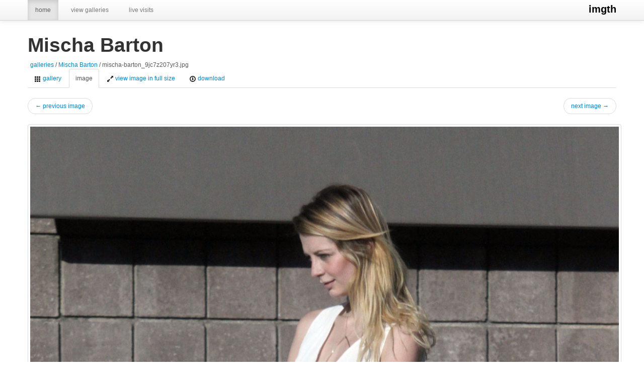

--- FILE ---
content_type: text/html; charset=UTF-8
request_url: https://imgth.com/view/101331/847/2012/08/14/mischa-barton_5huczh5wcxs.html
body_size: 2680
content:
<!DOCTYPE html>
<html lang="en">
  <head>
    <meta charset="utf-8">
    <title>Mischa Barton - image: 101331 - imgth | free images hosting</title>
    <script src="/js/jquery.min.js" type="text/javascript"></script>
    <script src="/js/bootstrap-dropdown.js"></script>
    <script src="/js/bootstrap-alert.js"></script>
    <script src="/js/jquery.js"></script>
    <script src="/js/bootstrap-transition.js"></script>
    <script src="/js/bootstrap-modal.js"></script>
    <script src="/js/bootstrap-scrollspy.js"></script>
    <script src="/js/bootstrap-tab.js"></script>
    <script src="/js/bootstrap-tooltip.js"></script>
    <script src="/js/bootstrap-popover.js"></script>
    <script src="/js/bootstrap-button.js"></script>
    <script src="/js/bootstrap-collapse.js"></script>
    <script src="/js/bootstrap-carousel.js"></script>
    <script src="/js/bootstrap-typeahead.js"></script> 
    <script src="/js/jquery.uploadify-3.1.js"></script> 
    <script src="/js/jquery.uploadify-3.1.min.js"></script>
    <meta name="viewport" content="width=device-width, initial-scale=1.0">
    <meta name="description" content="">
    <meta name="author" content="">
    <meta name="p:domain_verify" content="a15206f0ccbd5ffd97a0b7334d864a60"/>

    <!-- Le styles -->

    <link href="/css/bootstrap.css" rel="stylesheet">
    <link href="/css/docs.css" rel="stylesheet">
    <link href="/css/uploadify.css" rel="stylesheet">
    <link href="/css/upload.css" rel="stylesheet">
    <style type="text/css">
      body {
        padding-top: 60px;
        padding-bottom: 40px;
      }
      .sidebar-nav {
        padding: 9px 0;
      }
    </style>
    <link href="/css/bootstrap-responsive.css" rel="stylesheet">

    <!-- Le HTML5 shim, for IE6-8 support of HTML5 elements -->
    <!--[if lt IE 9]>
      <script src="http://html5shim.googlecode.com/svn/trunk/html5.js"></script>
    <![endif]-->
    <!-- Le fav and touch icons -->
    <link rel="shortcut icon" href="/favicon.ico">

    <link rel="apple-touch-icon" href="/images/apple-touch-icon.png">
    <link rel="apple-touch-icon" sizes="72x72" href="/images/apple-touch-icon-72x72.png">
    <link rel="apple-touch-icon" sizes="114x114" href="/images/apple-touch-icon-114x114.png">
</head>
<body>
<!--/Nav-->
    <div class="navbar navbar-fixed-top">
      <div class="navbar-inner">
        <div class="container">

          <a class="btn btn-navbar" data-toggle="collapse" data-target=".nav-collapse">
            <span class="icon-bar"></span>
            <span class="icon-bar"></span>
            <span class="icon-bar"></span>
          </a>
          <a class="brand" href="http://imgth.com/">imgth</a>
          <div class="nav-collapse">
            <ul class="nav">
              <li class="active"><a href="http://imgth.com/">home</a></li>
            </ul>
            <ul class="nav">
              <li><a href="http://imgth.com/galleries">view galleries</a></li>
            </ul>
            <ul class="nav">
              <li><a href="http://imgth.com/live">live visits</a></li>
            </ul>
          </div><!--/.nav-collapse -->

        </div>
      </div>
    </div>
<!--/.Nav-->
<!-- ADS -->
<div style="text-align: center; font-size: 12px;">
    <!-- Revive Adserver Tag de Javascript - Generated with Revive Adserver v5.5.0 -->
<script type='text/javascript'><!--//<![CDATA[
   var m3_u = (location.protocol=='https:'?'https://ads.gxnetwork.net/www/delivery/ajs.php':'http://ads.gxnetwork.net/www/delivery/ajs.php');
   var m3_r = Math.floor(Math.random()*99999999999);
   if (!document.MAX_used) document.MAX_used = ',';
   document.write ("<scr"+"ipt type='text/javascript' src='"+m3_u);
   document.write ("?zoneid=1&amp;withtext=1");
   document.write ('&amp;cb=' + m3_r);
   if (document.MAX_used != ',') document.write ("&amp;exclude=" + document.MAX_used);
   document.write (document.charset ? '&amp;charset='+document.charset : (document.characterSet ? '&amp;charset='+document.characterSet : ''));
   document.write ("&amp;loc=" + escape(window.location));
   if (document.referrer) document.write ("&amp;referer=" + escape(document.referrer));
   if (document.context) document.write ("&context=" + escape(document.context));
   document.write ("'><\/scr"+"ipt>");
//]]>--></script><noscript><a href='https://ads.gxnetwork.net/www/delivery/ck.php?n=a8f79082&amp;cb=INSERT_RANDOM_NUMBER_HERE' target='_blank'><img src='https://ads.gxnetwork.net/www/delivery/avw.php?zoneid=1&amp;cb=INSERT_RANDOM_NUMBER_HERE&amp;n=a8f79082' border='0' alt='' /></a></noscript>
</div>
<div style="text-align: center; font-size: 12px;">
</div>
<!-- ADS --><!-- CONTENT-->
<div class="container">
  <h1>Mischa Barton</h1>
  <span class="help-inline"><a href="/galleries">galleries</a> / <a href="http://imgth.com/gallery/847/mischa-barton">Mischa Barton</a> / mischa-barton_9jc7z207yr3.jpg</span>
</div>
<!-- IMAGE -->
<div class="container">
  <ul class="nav nav-tabs">
    <li><a href="http://imgth.com/gallery/847/mischa-barton"><i class="icon-th"></i> gallery</a></li>
    <li class="active"><a href="#">image</a></li>
    <li><a target="_blank" href="http://www.imgth.com/images/2012/08/14/mischa-barton_9jc7z207yr3.jpg?0.33218100 1769909926" ><i class="icon-resize-full"></i> view image in full size</a></li>
    <li><a target="_blank" href="http://imgth.com/download/101331/847/2012/08/14/mischa-barton_9jc7z207yr3.jpg"><i class="icon-download"></i> download</a></li>
  </ul>
    <ul class="pager"><li class="previous"><a href="/view/101329/847/2012/08/14/mischa-barton_jr1yh34habt.html">&larr; previous image</a></li><li class="next"><a href="/view/101333/847/2012/08/14/mischa-barton_1c4hqvq0uzc.html">next image &rarr;</a></li></ul>    <center><img class="thumbnail" src="http://www.imgth.com/images/2012/08/14/mischa-barton_9jc7z207yr3.jpg?0.32409100 1769909926" ></center>
  </br>
  <a class="btn btn-inverse btn-mini disabled"> size: 2400x3600</a>  <div class="addthis_toolbox addthis_default_style pull-right">
  <a class="addthis_counter addthis_pill_style"></a>
  </div>
  <hr>
  </div>
<div class="container">
<!-- Google tag (gtag.js) -->
<script async src="https://www.googletagmanager.com/gtag/js?id=G-ZKQ6W066J3"></script>
<script>
  window.dataLayer = window.dataLayer || [];
  function gtag(){dataLayer.push(arguments);}
  gtag('js', new Date());

  gtag('config', 'G-ZKQ6W066J3');
</script>
<!-- End Google-->
<!-- Google --> 
<!-- Global site tag (gtag.js) - Google Analytics -->
<script async src="https://www.googletagmanager.com/gtag/js?id=UA-31213867-1"></script>
<script>
  window.dataLayer = window.dataLayer || [];
  function gtag(){dataLayer.push(arguments);}
  gtag('js', new Date());

  gtag('config', 'UA-31213867-1');
</script>
<!-- GOOGLE -->
<footer class="footer">
  <p class="pull-right"><a href="#">Back to top</a></p>
  <p>&copy; <a href="http://imgth.com">imgth.com</a> 2026 - the images and photographs are the property of their respective owners.</p>
  <p>designed with <a href="http://twitter.github.com/bootstrap/" target="_blank">Bootstrap, from Twitter</a>. <a href="http://imgth.com">imgth</a> engine by <a target="_blank" href="http://gxnetwork.net">gxnetwork</a> version 0.2.1 <a href="http://imgth.com/blog">What's new on this site?</a> </p>
  <p>want to <a href="http://imgth.com/contact">contact us</a>?. do you have a problem with an image? please follow the steps listed <a href="http://imgth.com/abuse">here.</a> remember to read our <a href="http://imgth.com/TOS">terms of service</a>, if you have any questions, do not hesitate to <a href="/contact">contact us</a>.</p>
  <p>Icons from <a target="_blank" href="http://glyphicons.com">Glyphicons Free</a>, licensed under <a target="_blank" href="http://creativecommons.org/licenses/by/3.0/">CC BY 3.0</a>.</p>
  <p>page generated in 0.069401025772095 seconds</p>
</footer>

<!-- Stats -->
<script defer src="https://stats.gxnetwork.net/script.js" data-website-id="8f8b4cd1-f12f-426d-8938-9ad14e1df01b"></script>
<!--ENS -->
</div>
</body>
</html>


--- FILE ---
content_type: text/css
request_url: https://imgth.com/css/upload.css
body_size: 165
content:
body {
	font: 12px/16px Arial, Helvetica, sans-serif;
}
#fileQueue {
	width: 400px;
	height: 300px;
	overflow: auto;
	border: 1px solid #E5E5E5;
	margin-bottom: 10px;
}